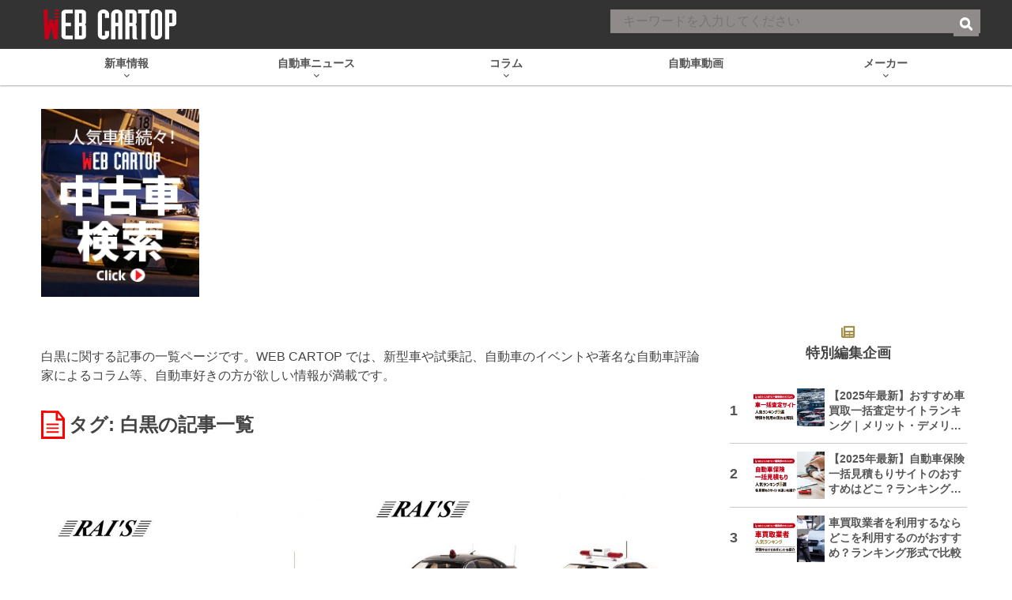

--- FILE ---
content_type: text/html; charset=utf-8
request_url: https://www.google.com/recaptcha/api2/aframe
body_size: 183
content:
<!DOCTYPE HTML><html><head><meta http-equiv="content-type" content="text/html; charset=UTF-8"></head><body><script nonce="NuthHC4kCdP0ruHUzAJLNw">/** Anti-fraud and anti-abuse applications only. See google.com/recaptcha */ try{var clients={'sodar':'https://pagead2.googlesyndication.com/pagead/sodar?'};window.addEventListener("message",function(a){try{if(a.source===window.parent){var b=JSON.parse(a.data);var c=clients[b['id']];if(c){var d=document.createElement('img');d.src=c+b['params']+'&rc='+(localStorage.getItem("rc::a")?sessionStorage.getItem("rc::b"):"");window.document.body.appendChild(d);sessionStorage.setItem("rc::e",parseInt(sessionStorage.getItem("rc::e")||0)+1);localStorage.setItem("rc::h",'1768740762374');}}}catch(b){}});window.parent.postMessage("_grecaptcha_ready", "*");}catch(b){}</script></body></html>

--- FILE ---
content_type: text/javascript; charset=UTF-8
request_url: https://click.speee-ad.jp/v1/recwid?url=https%3A%2F%2Fwww.webcartop.jp%2Ftag%2F%25E7%2599%25BD%25E9%25BB%2592%2F&ft=1&placement_id=9884&placement_code=rank-4-webcartop_pc&v=4.3.0&device=1&os=2&ref=&cb_name=uzWidgetCallback0&sess_id=fb1b4f55-5ba3-3dcb-e76a-2be60ab13593&ext=&cb=1768740758488
body_size: 116
content:
uzWidgetCallback0({"uuid":"4516e0d8-1421-4313-bf7a-ac0b10c282e3","opt_out":false})


--- FILE ---
content_type: application/javascript; charset=utf-8
request_url: https://fundingchoicesmessages.google.com/f/AGSKWxW4iAwk8XjFYqbdbaB6QmIWSEMSsR8S99T6Xetg0fqDSbn7MrgJnQ_MkP16HFqXD15qWJinoO0xeRNwqePlAe9Xg-mpeSzbsJkGIbk4M2eqMEYqyPEzBshXwcFUeT8Ng1MUIy9TgrxoveM5ObBAVrcPhGqv2vZyVsF91qbCxjFTvywDaJLB6NtvWqo0/__ChatAd_.az/adv/.mv/ads//adgallery2./ads/banner01.
body_size: -1291
content:
window['7c75c068-a368-49dc-929e-60287a4575fb'] = true;